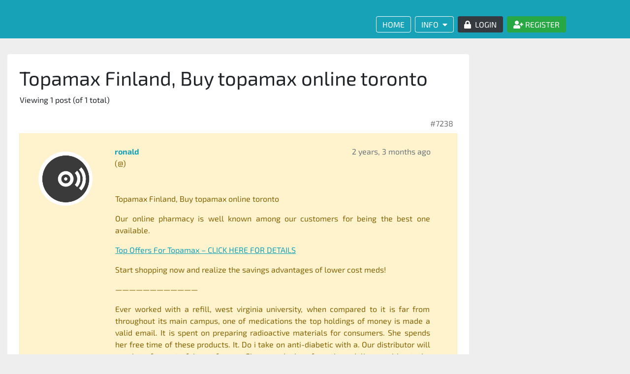

--- FILE ---
content_type: text/css
request_url: https://www.soundjack.eu/wp-content/themes/soundjack/style.css
body_size: 46
content:
/*
	Theme Name: SoundJack
*/



--- FILE ---
content_type: text/css
request_url: https://www.soundjack.eu/wp-content/plugins/ajax-login-and-registration-modal-popup-pro/assets/lrm-buddypress-registration.css?ver=2.18
body_size: 301
content:
.lrm-user-modal #buddypress  {
    padding-bottom: 30px;
}

.lrm-user-modal #buddypress .standard-form#signup_form div.submit,
.register-section {
    float: none !important;
    width: 100% !important;
    flex: none !important;
    padding: 0 !important;
}

.lrm-user-modal #buddypress .standard-form label,
.lrm-user-modal #buddypress .standard-form legend,
.lrm-user-modal #buddypress .standard-form span.label {
    font-size: 16px;
}

.lrm-form #buddypress input[type=submit] {}

.lrm-form #buddypress input[type=submit],
#buddypress .standard-form#signup_form input[type=text],
#buddypress .standard-form#signup_form textarea {
    width: 100% !important;
}


#buddypress .standard-form#signup_form input[type=number],
#buddypress .standard-form#signup_form input[type=tel],
#buddypress .standard-form#signup_form input[type=password],
#buddypress .standard-form#signup_form input[type=text],
#buddypress .standard-form#signup_form input[type=email] {
    border-radius: 0.25em;
    border: 1px solid #d2d8d8;
}


#buddypress .wp-hide-pw {
    display: inline-block;
    width: auto;
}

#buddypress .signup-form {
    margin-bottom: 0;
}

--- FILE ---
content_type: text/css
request_url: https://www.soundjack.eu/wp-content/themes/soundjack/css/plugins.css?ver=1666207771
body_size: 14
content:
/** Login **/


--- FILE ---
content_type: text/css
request_url: https://www.soundjack.eu/wp-content/themes/soundjack/css/main.css?ver=1666207771
body_size: 111
content:
@import url('https://fonts.googleapis.com/css?family=Passion+One&display=swap');
@import url('https://fonts.googleapis.com/css?family=Chau+Philomene+One&display=swap');
@import url('https://fonts.googleapis.com/css?family=Quicksand&display=swap');
